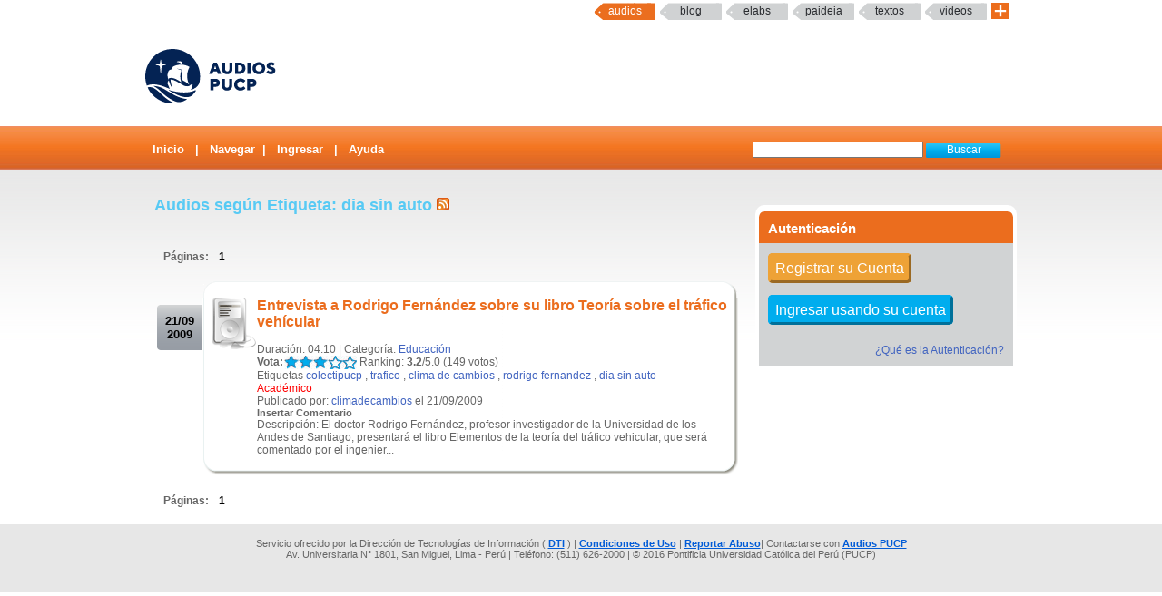

--- FILE ---
content_type: text/html; charset=UTF-8
request_url: https://audios.pucp.edu.pe/audios/tags/1491
body_size: 3876
content:
<!DOCTYPE html PUBLIC "-//W3C//DTD XHTML 1.0 Transitional//EN"
    "http://www.w3.org/TR/xhtml1/DTD/xhtml1-transitional.dtd">
<html xmlns="http://www.w3.org/1999/xhtml">
    <head>
        <title>AudiosPUCP Audios</title>
        <link rel="shortcut icon" href="/favicon.ico" type="image/x-icon"/>
        <meta http-equiv="Content-Type" content="text/html; charset=UTF-8" />
        <meta name="keywords" content="PUCP, Audios, Podcast, Web 2.0, DIA"/>
        <meta name="description" content="Servicio que brinda un espacio a la comunidad PUCP para compartir Audios & Podcast" />
        <meta name="author" content="DIRECCIÓN DE INFORMÁTICA ACADÉMICA - PUCP" />
        <link rel="stylesheet" type="text/css" href="/css/master.css" />        <link rel="stylesheet" type="text/css" href="/css/rating.css" />        <link rel="stylesheet" href="/audiojsd/audio-js.css" type="text/css" media="all" title="Audio JS" charset="utf-8">
	<link rel="stylesheet" href="/audiojsd/tube.css" type="text/css" media="all" title="Audio JS" charset="utf-8">
	<!-- Google Tag Manager -->
        <script>(function(w,d,s,l,i){w[l]=w[l]||[];w[l].push({'gtm.start':
                    new Date().getTime(),event:'gtm.js'});var f=d.getElementsByTagName(s)[0],
                j=d.createElement(s),dl=l!='dataLayer'?'&l='+l:'';j.async=true;j.src=
                'https://www.googletagmanager.com/gtm.js?id='+i+dl;f.parentNode.insertBefore(j,f);
            })(window,document,'script','dataLayer','GTM-54F6GHD');</script>
        <!-- End Google Tag Manager -->
        <script src="/audiojsd/audio.js" type="text/javascript" charset="utf-8"></script>		
        <script type="text/javascript" src="/audios/../js/valid.js"></script>
        <script type="text/javascript" src="/audios/../js/prototype.js"></script>
        <script type="text/javascript" src="/audios/../js/scriptaculous.js"></script>


        <link rel="alternate" type="application/rss+xml" title="RSS" href="../../audios/rsstags/1491"/>      
    </head>

    <body > 
	<!-- Google Tag Manager (noscript) -->
        <noscript><iframe src="https://www.googletagmanager.com/ns.html?id=GTM-54F6GHD"
                          height="0" width="0" style="display:none;visibility:hidden"></iframe></noscript>
        <!-- End Google Tag Manager (noscript) -->        
	<map name="mymap" id="mymap">
            <area shape="rect" coords="680,0,944,86" href="http://www.pucp.edu.pe" target="_blank" alt="Ir al Portal PUCP" />

            <area shape="rect" coords="0,0 760,86" href="http://audios.pucp.edu.pe" alt="Inicio" />
        </map>

        <div id="servicios-dia">
  <div class="bf">
  	<div id="menu">
  		<div id="items">		
        <!--<a href="http://mi.pucp.edu.pe"  title="Ingresar a Mi PUCP" target="_blank" >mipucp</a>-->
    	<a href="#"  id="activo"  title="Ingresar a Audios PUCP">Audios</a>
		<a href="http://blog.pucp.edu.pe"  title="Ingresar al Blog PUCP" target="_blank">Blog</a> 
        <a href="http://elabs.pucp.edu.pe"  title="Ingresar a Elabs PUCP" target="_blank" >elabs</a>
        <!--a href="http://correo.pucp.edu.pe"  title="Ingresar al correo web PUCP" target="_blank">Correo</a-->				
        <!--        
        	<a href="http://fotos.pucp.edu.pe"  title="Ingresar a Fotos PUCP" target="_blank">Fotos</a>
        -->
	    	<a href="http://paideia.pucp.edu.pe"  title="Ingresar a Paideia PUCP" target="_blank" >paideia</a> 
                
       	 <a href="http://textos.pucp.edu.pe"  title="Ingresar a Textos PUCP" target="_blank">textos</a>
                        
        	<a href="http://videos.pucp.edu.pe"   title="Ingresar a Videos PUCP" target="_blank" >Videos</a>
                        <!--        
        	        <a href="http://webfiles.pucp.edu.pe"  title="Ingresar a Webfiles PUCP" target="_blank">Webfiles</a>				
        -->
                
               <a class="mas_servicios" href="http://dia.pucp.edu.pe/servicios/" title="servicios PUCP"><img style="width: 20px; height: 18px;" src="/css/images/mas_servicios_audios.png"></a>
			</div><!--/items-->
    </div><!--/menu-->
	</div><!--/bf-->
</div><!--/servicios-dia-->


        <div class="logo" usemap="#mymap">
            <a href="/" id="banner"></a>
            <a href="http://www.pucp.edu.pe" id="pucp" target="blank"></a>
            
        </div>	

        <div class="cabeza">
            <div class="botoneria">
                <form class="busqueda" name="buscar" action="/audios/buscar" method="post"><label for="AudioArgs"></label><input name="data[Audio][Args]" type="text" size="20" value="" id="AudioArgs" />&nbsp;<input class="boton" type="submit" value="Buscar" /></form>

                <!--   -->
<div class="menuA">
<span class=''><a href="/">Inicio</a></span> | <a href="/categorias/directorio">Navegar</a>| <a href="/usuarios/login">Ingresar</a> | <a href="http://sosdia.pucp.edu.pe/index.php?_m=downloads&_a=viewdownload&downloaditemid=99&nav=0,22" target="_blank">Ayuda</a><!--	 -->
</div>            </div>

        </div>
        <div id="elfondo">   
            
           

            <div id="page-container">
               <br/>
                <div id="content" >
                   



                    


                        <div class="colderecha">
                            

                            <style>
a.sso{
	background-color:#00adee;
	border-radius: 5px;
	-moz-border-radius: 5px;
	-webkit-border-radius: 5px;
	padding:5px;
	color:#FFF;
	font-size:16px;
	text-align:center;
	border-style:outset;
	border-color:#00adee;
	margin-bottom:10px;
	}
a.sso#hover{
	background-color:#00adee;
	}
</style>

<div class="bloquederecho">
    <div class="bloquederechoarriba">Autenticaci&oacute;n</div>
     <div class="bloquederechoabajo">
     <br/>
        <p><a class="sso" style="background-color:#eea236; border-color:#eea236;" href="http://dia.pucp.edu.pe/account/activate">Registrar su Cuenta</a><br/><br/></p>
        <br/>
        <p><a class="sso"  href="/usuarios/shib_login">Ingresar usando su cuenta</a><br/><br/> </p>
        <br/>
        <p style="text-align:right" ><a href="http://dia.pucp.edu.pe/autenticacion/faq.html" target="_blank"/>&iquest;Qu&eacute; es la Autenticaci&oacute;n?</a></p>
    </div>
    
</div>
                        </div>





<h2>Audios según Etiqueta: dia sin auto	<a href="/audios/rsstags/1491"><img src="/img/../css/images/feed-icon-14x14.png" border="0" alt="RSS" /></a>
</h2>
<div class="paginagrande">
<div class="paginacion">
P&aacute;ginas: <span class="pagex">1</span> </div>
<div class="fechanegra"> 21/09<br/>2009</div><div class="textolistaarriba">.</div><div id="unaudio1363" class="unaudio"><div class="filamv" id="vid_1363"><div class="audiomv"><img src="/img/../css/images/ipodg.gif" border="0" alt="Entrevista a Rodrigo Fernández sobre su libro Teoría sobre el tráfico vehícular" /></div><div class="informacionmv"><p><a href="/audios/ver/1363" class="titulogrande">Entrevista a Rodrigo Fernández sobre su libro Teoría sobre el tráfico vehícular</a></p><br/>Duración: 04:10  | Categoría: <a href="/audios/cats/9">Educación</a></div></div><div class="audiobajo"><div class="ratingblock">
<span id="nuevorank_1363">
<span id="unit_long1363">
<span class="votabit">Vota: </span><ul id="unit_ul1363" class="unit-rating" style="width:80px;">
		<li class="current-rating" style="width:51.36px;"> Actualmente 3.21/5</li>
       
<li><span class="r1-unit">
<a href="/ratings/Votar" id="link337384286" onclick=" event.returnValue = false; return false;" rel="nofollow">LALA</a><script type="text/javascript">
//<![CDATA[
Event.observe('link337384286', 'click', function(event) { new Ajax.Updater('nuevorank_1363','/ratings/vote/1/1363/3.17.185.252/5', {asynchronous:true, evalScripts:true, onLoading:function(request) {var elemento=document.getElementById('nuevorank');
elemento.innerHTML="<img src=\"/img/../css/images/loader.gif\" alt=\"loader\" />";}, requestHeaders:['X-Update', 'nuevorank_1363']}) }, false);
//]]>
</script></span></li>
<li><span class="r2-unit">
<a href="/ratings/Votar" id="link163381190" onclick=" event.returnValue = false; return false;" rel="nofollow">LALA</a><script type="text/javascript">
//<![CDATA[
Event.observe('link163381190', 'click', function(event) { new Ajax.Updater('nuevorank_1363','/ratings/vote/2/1363/3.17.185.252/5', {asynchronous:true, evalScripts:true, onLoading:function(request) {var elemento=document.getElementById('nuevorank');
elemento.innerHTML="<img src=\"/img/../css/images/loader.gif\" alt=\"loader\" />";}, requestHeaders:['X-Update', 'nuevorank_1363']}) }, false);
//]]>
</script></span></li>
<li><span class="r3-unit">
<a href="/ratings/Votar" id="link52262253" onclick=" event.returnValue = false; return false;" rel="nofollow">LALA</a><script type="text/javascript">
//<![CDATA[
Event.observe('link52262253', 'click', function(event) { new Ajax.Updater('nuevorank_1363','/ratings/vote/3/1363/3.17.185.252/5', {asynchronous:true, evalScripts:true, onLoading:function(request) {var elemento=document.getElementById('nuevorank');
elemento.innerHTML="<img src=\"/img/../css/images/loader.gif\" alt=\"loader\" />";}, requestHeaders:['X-Update', 'nuevorank_1363']}) }, false);
//]]>
</script></span></li>
<li><span class="r4-unit">
<a href="/ratings/Votar" id="link1282652322" onclick=" event.returnValue = false; return false;" rel="nofollow">LALA</a><script type="text/javascript">
//<![CDATA[
Event.observe('link1282652322', 'click', function(event) { new Ajax.Updater('nuevorank_1363','/ratings/vote/4/1363/3.17.185.252/5', {asynchronous:true, evalScripts:true, onLoading:function(request) {var elemento=document.getElementById('nuevorank');
elemento.innerHTML="<img src=\"/img/../css/images/loader.gif\" alt=\"loader\" />";}, requestHeaders:['X-Update', 'nuevorank_1363']}) }, false);
//]]>
</script></span></li>
<li><span class="r5-unit">
<a href="/ratings/Votar" id="link606691029" onclick=" event.returnValue = false; return false;" rel="nofollow">LALA</a><script type="text/javascript">
//<![CDATA[
Event.observe('link606691029', 'click', function(event) { new Ajax.Updater('nuevorank_1363','/ratings/vote/5/1363/3.17.185.252/5', {asynchronous:true, evalScripts:true, onLoading:function(request) {var elemento=document.getElementById('nuevorank');
elemento.innerHTML="<img src=\"/img/../css/images/loader.gif\" alt=\"loader\" />";}, requestHeaders:['X-Update', 'nuevorank_1363']}) }, false);
//]]>
</script></span></li>
		</ul>&nbsp;Ranking: <strong> 3.2</strong>/5.0 (149 votos)
		
</span>
</span>
</div>
  <p style="clear:left">Etiquetas <a href="/audios/tags/903">colectipucp</a> , <a href="/audios/tags/1166">trafico</a> , <a href="/audios/tags/1481">clima de cambios</a> , <a href="/audios/tags/1490">rodrigo fernandez</a> , <a href="/audios/tags/1491">dia sin auto</a></p> <p class="especial">Académico</p><p>Publicado por: <a href="/usuarios/ver/361">climadecambios</a> el 21/09/2009 </p> <p class="menupeque"><a href="/audios/ver/1363#comentar"> Insertar Comentario</a></p>Descripción: El doctor Rodrigo Fernández, profesor investigador de la Universidad de los Andes de Santiago, presentará el libro Elementos de la teoría del tráfico vehicular, que será comentado por el ingenier...<br/>	     
        </div><div class='textolistaabajo'>.</div></div><div class="paginacion">
P&aacute;ginas: <span class="pagex">1</span> </div>

</div>
  


                </div>

            </div>
        </div>
        <div id="footerpadre"> 
            <div id="footer"> 
                Servicio ofrecido por la Direcci&oacute;n de Tecnolog&iacute;as de Informaci&oacute;n (
                <a href="http://dia.pucp.edu.pe" target="_new">DTI</a>                ) |  <a href="/usuarios/condiciones">Condiciones de Uso</a> |  <a href="/abuso">Reportar Abuso</a>| Contactarse con <a href="http://sosdia.pucp.edu.pe/index.php?_m=tickets&_a=submit" target="_new">Audios PUCP</a> 
     
                <br/>
                Av. Universitaria N&deg; 1801, San Miguel, Lima - Per&uacute; | Tel&eacute;fono: (511) 626-2000  | &copy; 2016 Pontificia Universidad Cat&oacute;lica del Per&uacute; (PUCP) 

            </div>
        </div>
    <!-- Google tag (gtag.js) -->
<script async src="https://www.googletagmanager.com/gtag/js?id=G-0J3FY4SXV5"></script>
<script>
  window.dataLayer = window.dataLayer || [];
  function gtag(){dataLayer.push(arguments);}
  gtag('js', new Date());

  gtag('config', 'G-0J3FY4SXV5');
</script>
    

    </body>
</html>


--- FILE ---
content_type: text/plain
request_url: https://www.google-analytics.com/j/collect?v=1&_v=j102&a=2041385947&t=pageview&_s=1&dl=https%3A%2F%2Faudios.pucp.edu.pe%2Faudios%2Ftags%2F1491&ul=en-us%40posix&dt=AudiosPUCP%20Audios&sr=1280x720&vp=1280x720&_u=YADAAEABAAAAACAAI~&jid=1511578619&gjid=784114970&cid=1234083516.1769148150&tid=UA-2587017-4&_gid=1356627198.1769148150&_r=1&_slc=1&gtm=45He61m0n8154F6GHDv810971529za200zd810971529&gcd=13l3l3l3l1l1&dma=0&tag_exp=103116026~103200004~104527907~104528500~104684208~104684211~105391252~115938465~115938469~116491846~116682875~117041588~117099528&z=767267387
body_size: -568
content:
2,cG-RSHVWQ13XL